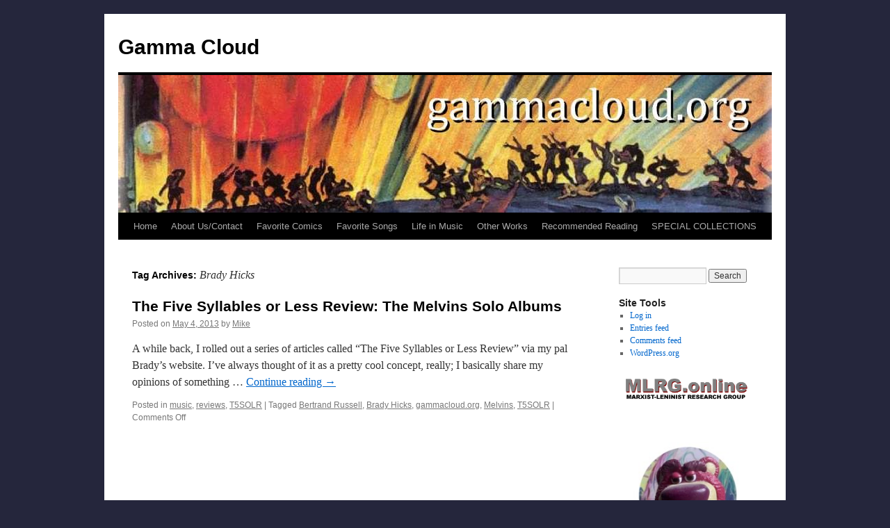

--- FILE ---
content_type: text/html; charset=UTF-8
request_url: https://gammacloud.org/tag/brady-hicks/
body_size: 9494
content:
<!DOCTYPE html>
<html lang="en-US" prefix="og: http://ogp.me/ns#">
<head>
<meta charset="UTF-8" />
<title>Brady Hicks Archives - Gamma CloudGamma Cloud</title>
<link rel="profile" href="http://gmpg.org/xfn/11" />
<link rel="stylesheet" type="text/css" media="all" href="https://gammacloud.org/wp-content/themes/twentyten/style.css" />
<link rel="pingback" href="https://gammacloud.org/xmlrpc.php" />
<meta name='robots' content='max-image-preview:large' />

<!-- This site is optimized with the Yoast SEO plugin v4.7.1 - https://yoast.com/wordpress/plugins/seo/ -->
<link rel="canonical" href="https://gammacloud.org/tag/brady-hicks/" />
<meta property="og:locale" content="en_US" />
<meta property="og:type" content="object" />
<meta property="og:title" content="Brady Hicks Archives - Gamma Cloud" />
<meta property="og:url" content="https://gammacloud.org/tag/brady-hicks/" />
<meta property="og:site_name" content="Gamma Cloud" />
<meta name="twitter:card" content="summary" />
<meta name="twitter:title" content="Brady Hicks Archives - Gamma Cloud" />
<meta name="twitter:site" content="@saintanxious" />
<!-- / Yoast SEO plugin. -->

<link rel="alternate" type="application/rss+xml" title="Gamma Cloud &raquo; Feed" href="https://gammacloud.org/feed/" />
<link rel="alternate" type="application/rss+xml" title="Gamma Cloud &raquo; Comments Feed" href="https://gammacloud.org/comments/feed/" />
<link rel="alternate" type="application/rss+xml" title="Gamma Cloud &raquo; Brady Hicks Tag Feed" href="https://gammacloud.org/tag/brady-hicks/feed/" />
<script type="text/javascript">
/* <![CDATA[ */
window._wpemojiSettings = {"baseUrl":"https:\/\/s.w.org\/images\/core\/emoji\/15.0.3\/72x72\/","ext":".png","svgUrl":"https:\/\/s.w.org\/images\/core\/emoji\/15.0.3\/svg\/","svgExt":".svg","source":{"concatemoji":"https:\/\/gammacloud.org\/wp-includes\/js\/wp-emoji-release.min.js?ver=36cfeff53e12a689b6fd8dd35a06385a"}};
/*! This file is auto-generated */
!function(i,n){var o,s,e;function c(e){try{var t={supportTests:e,timestamp:(new Date).valueOf()};sessionStorage.setItem(o,JSON.stringify(t))}catch(e){}}function p(e,t,n){e.clearRect(0,0,e.canvas.width,e.canvas.height),e.fillText(t,0,0);var t=new Uint32Array(e.getImageData(0,0,e.canvas.width,e.canvas.height).data),r=(e.clearRect(0,0,e.canvas.width,e.canvas.height),e.fillText(n,0,0),new Uint32Array(e.getImageData(0,0,e.canvas.width,e.canvas.height).data));return t.every(function(e,t){return e===r[t]})}function u(e,t,n){switch(t){case"flag":return n(e,"\ud83c\udff3\ufe0f\u200d\u26a7\ufe0f","\ud83c\udff3\ufe0f\u200b\u26a7\ufe0f")?!1:!n(e,"\ud83c\uddfa\ud83c\uddf3","\ud83c\uddfa\u200b\ud83c\uddf3")&&!n(e,"\ud83c\udff4\udb40\udc67\udb40\udc62\udb40\udc65\udb40\udc6e\udb40\udc67\udb40\udc7f","\ud83c\udff4\u200b\udb40\udc67\u200b\udb40\udc62\u200b\udb40\udc65\u200b\udb40\udc6e\u200b\udb40\udc67\u200b\udb40\udc7f");case"emoji":return!n(e,"\ud83d\udc26\u200d\u2b1b","\ud83d\udc26\u200b\u2b1b")}return!1}function f(e,t,n){var r="undefined"!=typeof WorkerGlobalScope&&self instanceof WorkerGlobalScope?new OffscreenCanvas(300,150):i.createElement("canvas"),a=r.getContext("2d",{willReadFrequently:!0}),o=(a.textBaseline="top",a.font="600 32px Arial",{});return e.forEach(function(e){o[e]=t(a,e,n)}),o}function t(e){var t=i.createElement("script");t.src=e,t.defer=!0,i.head.appendChild(t)}"undefined"!=typeof Promise&&(o="wpEmojiSettingsSupports",s=["flag","emoji"],n.supports={everything:!0,everythingExceptFlag:!0},e=new Promise(function(e){i.addEventListener("DOMContentLoaded",e,{once:!0})}),new Promise(function(t){var n=function(){try{var e=JSON.parse(sessionStorage.getItem(o));if("object"==typeof e&&"number"==typeof e.timestamp&&(new Date).valueOf()<e.timestamp+604800&&"object"==typeof e.supportTests)return e.supportTests}catch(e){}return null}();if(!n){if("undefined"!=typeof Worker&&"undefined"!=typeof OffscreenCanvas&&"undefined"!=typeof URL&&URL.createObjectURL&&"undefined"!=typeof Blob)try{var e="postMessage("+f.toString()+"("+[JSON.stringify(s),u.toString(),p.toString()].join(",")+"));",r=new Blob([e],{type:"text/javascript"}),a=new Worker(URL.createObjectURL(r),{name:"wpTestEmojiSupports"});return void(a.onmessage=function(e){c(n=e.data),a.terminate(),t(n)})}catch(e){}c(n=f(s,u,p))}t(n)}).then(function(e){for(var t in e)n.supports[t]=e[t],n.supports.everything=n.supports.everything&&n.supports[t],"flag"!==t&&(n.supports.everythingExceptFlag=n.supports.everythingExceptFlag&&n.supports[t]);n.supports.everythingExceptFlag=n.supports.everythingExceptFlag&&!n.supports.flag,n.DOMReady=!1,n.readyCallback=function(){n.DOMReady=!0}}).then(function(){return e}).then(function(){var e;n.supports.everything||(n.readyCallback(),(e=n.source||{}).concatemoji?t(e.concatemoji):e.wpemoji&&e.twemoji&&(t(e.twemoji),t(e.wpemoji)))}))}((window,document),window._wpemojiSettings);
/* ]]> */
</script>
<style id='wp-emoji-styles-inline-css' type='text/css'>

	img.wp-smiley, img.emoji {
		display: inline !important;
		border: none !important;
		box-shadow: none !important;
		height: 1em !important;
		width: 1em !important;
		margin: 0 0.07em !important;
		vertical-align: -0.1em !important;
		background: none !important;
		padding: 0 !important;
	}
</style>
<link rel='stylesheet' id='wp-block-library-css' href='https://gammacloud.org/wp-includes/css/dist/block-library/style.min.css?ver=36cfeff53e12a689b6fd8dd35a06385a' type='text/css' media='all' />
<style id='classic-theme-styles-inline-css' type='text/css'>
/*! This file is auto-generated */
.wp-block-button__link{color:#fff;background-color:#32373c;border-radius:9999px;box-shadow:none;text-decoration:none;padding:calc(.667em + 2px) calc(1.333em + 2px);font-size:1.125em}.wp-block-file__button{background:#32373c;color:#fff;text-decoration:none}
</style>
<style id='global-styles-inline-css' type='text/css'>
body{--wp--preset--color--black: #000000;--wp--preset--color--cyan-bluish-gray: #abb8c3;--wp--preset--color--white: #ffffff;--wp--preset--color--pale-pink: #f78da7;--wp--preset--color--vivid-red: #cf2e2e;--wp--preset--color--luminous-vivid-orange: #ff6900;--wp--preset--color--luminous-vivid-amber: #fcb900;--wp--preset--color--light-green-cyan: #7bdcb5;--wp--preset--color--vivid-green-cyan: #00d084;--wp--preset--color--pale-cyan-blue: #8ed1fc;--wp--preset--color--vivid-cyan-blue: #0693e3;--wp--preset--color--vivid-purple: #9b51e0;--wp--preset--gradient--vivid-cyan-blue-to-vivid-purple: linear-gradient(135deg,rgba(6,147,227,1) 0%,rgb(155,81,224) 100%);--wp--preset--gradient--light-green-cyan-to-vivid-green-cyan: linear-gradient(135deg,rgb(122,220,180) 0%,rgb(0,208,130) 100%);--wp--preset--gradient--luminous-vivid-amber-to-luminous-vivid-orange: linear-gradient(135deg,rgba(252,185,0,1) 0%,rgba(255,105,0,1) 100%);--wp--preset--gradient--luminous-vivid-orange-to-vivid-red: linear-gradient(135deg,rgba(255,105,0,1) 0%,rgb(207,46,46) 100%);--wp--preset--gradient--very-light-gray-to-cyan-bluish-gray: linear-gradient(135deg,rgb(238,238,238) 0%,rgb(169,184,195) 100%);--wp--preset--gradient--cool-to-warm-spectrum: linear-gradient(135deg,rgb(74,234,220) 0%,rgb(151,120,209) 20%,rgb(207,42,186) 40%,rgb(238,44,130) 60%,rgb(251,105,98) 80%,rgb(254,248,76) 100%);--wp--preset--gradient--blush-light-purple: linear-gradient(135deg,rgb(255,206,236) 0%,rgb(152,150,240) 100%);--wp--preset--gradient--blush-bordeaux: linear-gradient(135deg,rgb(254,205,165) 0%,rgb(254,45,45) 50%,rgb(107,0,62) 100%);--wp--preset--gradient--luminous-dusk: linear-gradient(135deg,rgb(255,203,112) 0%,rgb(199,81,192) 50%,rgb(65,88,208) 100%);--wp--preset--gradient--pale-ocean: linear-gradient(135deg,rgb(255,245,203) 0%,rgb(182,227,212) 50%,rgb(51,167,181) 100%);--wp--preset--gradient--electric-grass: linear-gradient(135deg,rgb(202,248,128) 0%,rgb(113,206,126) 100%);--wp--preset--gradient--midnight: linear-gradient(135deg,rgb(2,3,129) 0%,rgb(40,116,252) 100%);--wp--preset--font-size--small: 13px;--wp--preset--font-size--medium: 20px;--wp--preset--font-size--large: 36px;--wp--preset--font-size--x-large: 42px;--wp--preset--spacing--20: 0.44rem;--wp--preset--spacing--30: 0.67rem;--wp--preset--spacing--40: 1rem;--wp--preset--spacing--50: 1.5rem;--wp--preset--spacing--60: 2.25rem;--wp--preset--spacing--70: 3.38rem;--wp--preset--spacing--80: 5.06rem;--wp--preset--shadow--natural: 6px 6px 9px rgba(0, 0, 0, 0.2);--wp--preset--shadow--deep: 12px 12px 50px rgba(0, 0, 0, 0.4);--wp--preset--shadow--sharp: 6px 6px 0px rgba(0, 0, 0, 0.2);--wp--preset--shadow--outlined: 6px 6px 0px -3px rgba(255, 255, 255, 1), 6px 6px rgba(0, 0, 0, 1);--wp--preset--shadow--crisp: 6px 6px 0px rgba(0, 0, 0, 1);}:where(.is-layout-flex){gap: 0.5em;}:where(.is-layout-grid){gap: 0.5em;}body .is-layout-flex{display: flex;}body .is-layout-flex{flex-wrap: wrap;align-items: center;}body .is-layout-flex > *{margin: 0;}body .is-layout-grid{display: grid;}body .is-layout-grid > *{margin: 0;}:where(.wp-block-columns.is-layout-flex){gap: 2em;}:where(.wp-block-columns.is-layout-grid){gap: 2em;}:where(.wp-block-post-template.is-layout-flex){gap: 1.25em;}:where(.wp-block-post-template.is-layout-grid){gap: 1.25em;}.has-black-color{color: var(--wp--preset--color--black) !important;}.has-cyan-bluish-gray-color{color: var(--wp--preset--color--cyan-bluish-gray) !important;}.has-white-color{color: var(--wp--preset--color--white) !important;}.has-pale-pink-color{color: var(--wp--preset--color--pale-pink) !important;}.has-vivid-red-color{color: var(--wp--preset--color--vivid-red) !important;}.has-luminous-vivid-orange-color{color: var(--wp--preset--color--luminous-vivid-orange) !important;}.has-luminous-vivid-amber-color{color: var(--wp--preset--color--luminous-vivid-amber) !important;}.has-light-green-cyan-color{color: var(--wp--preset--color--light-green-cyan) !important;}.has-vivid-green-cyan-color{color: var(--wp--preset--color--vivid-green-cyan) !important;}.has-pale-cyan-blue-color{color: var(--wp--preset--color--pale-cyan-blue) !important;}.has-vivid-cyan-blue-color{color: var(--wp--preset--color--vivid-cyan-blue) !important;}.has-vivid-purple-color{color: var(--wp--preset--color--vivid-purple) !important;}.has-black-background-color{background-color: var(--wp--preset--color--black) !important;}.has-cyan-bluish-gray-background-color{background-color: var(--wp--preset--color--cyan-bluish-gray) !important;}.has-white-background-color{background-color: var(--wp--preset--color--white) !important;}.has-pale-pink-background-color{background-color: var(--wp--preset--color--pale-pink) !important;}.has-vivid-red-background-color{background-color: var(--wp--preset--color--vivid-red) !important;}.has-luminous-vivid-orange-background-color{background-color: var(--wp--preset--color--luminous-vivid-orange) !important;}.has-luminous-vivid-amber-background-color{background-color: var(--wp--preset--color--luminous-vivid-amber) !important;}.has-light-green-cyan-background-color{background-color: var(--wp--preset--color--light-green-cyan) !important;}.has-vivid-green-cyan-background-color{background-color: var(--wp--preset--color--vivid-green-cyan) !important;}.has-pale-cyan-blue-background-color{background-color: var(--wp--preset--color--pale-cyan-blue) !important;}.has-vivid-cyan-blue-background-color{background-color: var(--wp--preset--color--vivid-cyan-blue) !important;}.has-vivid-purple-background-color{background-color: var(--wp--preset--color--vivid-purple) !important;}.has-black-border-color{border-color: var(--wp--preset--color--black) !important;}.has-cyan-bluish-gray-border-color{border-color: var(--wp--preset--color--cyan-bluish-gray) !important;}.has-white-border-color{border-color: var(--wp--preset--color--white) !important;}.has-pale-pink-border-color{border-color: var(--wp--preset--color--pale-pink) !important;}.has-vivid-red-border-color{border-color: var(--wp--preset--color--vivid-red) !important;}.has-luminous-vivid-orange-border-color{border-color: var(--wp--preset--color--luminous-vivid-orange) !important;}.has-luminous-vivid-amber-border-color{border-color: var(--wp--preset--color--luminous-vivid-amber) !important;}.has-light-green-cyan-border-color{border-color: var(--wp--preset--color--light-green-cyan) !important;}.has-vivid-green-cyan-border-color{border-color: var(--wp--preset--color--vivid-green-cyan) !important;}.has-pale-cyan-blue-border-color{border-color: var(--wp--preset--color--pale-cyan-blue) !important;}.has-vivid-cyan-blue-border-color{border-color: var(--wp--preset--color--vivid-cyan-blue) !important;}.has-vivid-purple-border-color{border-color: var(--wp--preset--color--vivid-purple) !important;}.has-vivid-cyan-blue-to-vivid-purple-gradient-background{background: var(--wp--preset--gradient--vivid-cyan-blue-to-vivid-purple) !important;}.has-light-green-cyan-to-vivid-green-cyan-gradient-background{background: var(--wp--preset--gradient--light-green-cyan-to-vivid-green-cyan) !important;}.has-luminous-vivid-amber-to-luminous-vivid-orange-gradient-background{background: var(--wp--preset--gradient--luminous-vivid-amber-to-luminous-vivid-orange) !important;}.has-luminous-vivid-orange-to-vivid-red-gradient-background{background: var(--wp--preset--gradient--luminous-vivid-orange-to-vivid-red) !important;}.has-very-light-gray-to-cyan-bluish-gray-gradient-background{background: var(--wp--preset--gradient--very-light-gray-to-cyan-bluish-gray) !important;}.has-cool-to-warm-spectrum-gradient-background{background: var(--wp--preset--gradient--cool-to-warm-spectrum) !important;}.has-blush-light-purple-gradient-background{background: var(--wp--preset--gradient--blush-light-purple) !important;}.has-blush-bordeaux-gradient-background{background: var(--wp--preset--gradient--blush-bordeaux) !important;}.has-luminous-dusk-gradient-background{background: var(--wp--preset--gradient--luminous-dusk) !important;}.has-pale-ocean-gradient-background{background: var(--wp--preset--gradient--pale-ocean) !important;}.has-electric-grass-gradient-background{background: var(--wp--preset--gradient--electric-grass) !important;}.has-midnight-gradient-background{background: var(--wp--preset--gradient--midnight) !important;}.has-small-font-size{font-size: var(--wp--preset--font-size--small) !important;}.has-medium-font-size{font-size: var(--wp--preset--font-size--medium) !important;}.has-large-font-size{font-size: var(--wp--preset--font-size--large) !important;}.has-x-large-font-size{font-size: var(--wp--preset--font-size--x-large) !important;}
.wp-block-navigation a:where(:not(.wp-element-button)){color: inherit;}
:where(.wp-block-post-template.is-layout-flex){gap: 1.25em;}:where(.wp-block-post-template.is-layout-grid){gap: 1.25em;}
:where(.wp-block-columns.is-layout-flex){gap: 2em;}:where(.wp-block-columns.is-layout-grid){gap: 2em;}
.wp-block-pullquote{font-size: 1.5em;line-height: 1.6;}
</style>
<link rel="https://api.w.org/" href="https://gammacloud.org/wp-json/" /><link rel="alternate" type="application/json" href="https://gammacloud.org/wp-json/wp/v2/tags/146" /><link rel="EditURI" type="application/rsd+xml" title="RSD" href="https://gammacloud.org/xmlrpc.php?rsd" />

<link rel="shortcut icon" href="http://gammacloud.org/favicon.ico" type="image/x-icon" /><!-- Favi --><!-- Analytics by WP Statistics v14.0.2 - https://wp-statistics.com/ -->
<style type="text/css" id="custom-background-css">
body.custom-background { background-color: #25263c; }
</style>
	</head>

<body class="archive tag tag-brady-hicks tag-146 custom-background">
<div id="wrapper" class="hfeed">
	<div id="header">
		<div id="masthead">
			<div id="branding" role="banner">
								<div id="site-title">
					<span>
						<a href="https://gammacloud.org/" title="Gamma Cloud" rel="home">Gamma Cloud</a>
					</span>
				</div>
				<div id="site-description"></div>

										<img src="https://gammacloud.org/wp-content/uploads/2017/02/banner-y2-min.jpg" width="940" height="198" alt="" />
								</div><!-- #branding -->

			<div id="access" role="navigation">
			  				<div class="skip-link screen-reader-text"><a href="#content" title="Skip to content">Skip to content</a></div>
								<div class="menu"><ul>
<li ><a href="https://gammacloud.org/">Home</a></li><li class="page_item page-item-2 page_item_has_children"><a href="https://gammacloud.org/about/">About Us/Contact</a>
<ul class='children'>
	<li class="page_item page-item-7"><a href="https://gammacloud.org/about/disclaimer/">Notice &#038; Disclaimer</a></li>
</ul>
</li>
<li class="page_item page-item-21"><a href="https://gammacloud.org/favorite-comics/">Favorite Comics</a></li>
<li class="page_item page-item-48"><a href="https://gammacloud.org/favorite-songs/">Favorite Songs</a></li>
<li class="page_item page-item-17 page_item_has_children"><a href="https://gammacloud.org/life-in-music/">Life in Music</a>
<ul class='children'>
	<li class="page_item page-item-37"><a href="https://gammacloud.org/life-in-music/1973-1980/">1973 &#8211; 1980</a></li>
	<li class="page_item page-item-117"><a href="https://gammacloud.org/life-in-music/1981-1984-part-i/">1981 -1984, Part I</a></li>
	<li class="page_item page-item-327"><a href="https://gammacloud.org/life-in-music/1981-1984-part-ii/">1981 -1984, Part II</a></li>
	<li class="page_item page-item-613"><a href="https://gammacloud.org/life-in-music/1985-1987-part-i/">1985 &#8211; 1987, Part I</a></li>
	<li class="page_item page-item-940"><a href="https://gammacloud.org/life-in-music/1985-1987-part-ii/">1985 – 1987, Part II</a></li>
</ul>
</li>
<li class="page_item page-item-251"><a href="https://gammacloud.org/mike-stuff-on-other-sites/">Other Works</a></li>
<li class="page_item page-item-19 page_item_has_children"><a href="https://gammacloud.org/recommended-reading/">Recommended Reading</a>
<ul class='children'>
	<li class="page_item page-item-486"><a href="https://gammacloud.org/recommended-reading/12-favorite-books/">12 favorite books</a></li>
</ul>
</li>
<li class="page_item page-item-638 page_item_has_children"><a href="https://gammacloud.org/special-collections/">SPECIAL COLLECTIONS</a>
<ul class='children'>
	<li class="page_item page-item-770"><a href="https://gammacloud.org/special-collections/alonzo-church/">Correspondence of Alonzo Church</a></li>
	<li class="page_item page-item-434"><a href="https://gammacloud.org/special-collections/syed-ibne-hasan-in-memoriam/">Syed Ibne Hasan: In Memoriam</a></li>
	<li class="page_item page-item-639 page_item_has_children"><a href="https://gammacloud.org/special-collections/the-thought-of-mao-tse-tung/">The Thought of Mao Tse-tung</a>
	<ul class='children'>
		<li class="page_item page-item-673"><a href="https://gammacloud.org/special-collections/the-thought-of-mao-tse-tung/salutin/">Lecture One: Rick Salutin</a></li>
		<li class="page_item page-item-815"><a href="https://gammacloud.org/special-collections/the-thought-of-mao-tse-tung/han-suyin/">Lecture Two: Han Suyin</a></li>
	</ul>
</li>
	<li class="page_item page-item-24"><a href="https://gammacloud.org/special-collections/zoya-kosmodemyanskaya-archive/">Zoya Kosmodemyanskaya</a></li>
</ul>
</li>
</ul></div>
			</div><!-- #access -->
		</div><!-- #masthead -->
	</div><!-- #header -->

	<div id="main">

		<div id="container">
			<div id="content" role="main">

				<h1 class="page-title">Tag Archives: <span>Brady Hicks</span></h1>






			<div id="post-901" class="post-901 post type-post status-publish format-standard hentry category-music category-reviews category-t5solr tag-bertrand-russell tag-brady-hicks tag-gammacloud-org tag-melvins tag-t5solr">
			<h2 class="entry-title"><a href="https://gammacloud.org/2013/05/04/the-five-syllables-or-less-review-the-melvins-solo-albums/" rel="bookmark">The Five Syllables or Less Review: The Melvins Solo Albums</a></h2>

			<div class="entry-meta">
				<span class="meta-prep meta-prep-author">Posted on</span> <a href="https://gammacloud.org/2013/05/04/the-five-syllables-or-less-review-the-melvins-solo-albums/" title="9:07 pm" rel="bookmark"><span class="entry-date">May 4, 2013</span></a> <span class="meta-sep">by</span> <span class="author vcard"><a class="url fn n" href="https://gammacloud.org/author/admin/" title="View all posts by Mike">Mike</a></span>			</div><!-- .entry-meta -->

				<div class="entry-summary">
				<p>A while back, I rolled out a series of articles called “The Five Syllables or Less Review” via my pal Brady’s website. I’ve always thought of it as a pretty cool concept, really; I basically share my opinions of something &hellip; <a href="https://gammacloud.org/2013/05/04/the-five-syllables-or-less-review-the-melvins-solo-albums/">Continue reading <span class="meta-nav">&rarr;</span></a></p>
			</div><!-- .entry-summary -->
	
			<div class="entry-utility">
									<span class="cat-links">
						<span class="entry-utility-prep entry-utility-prep-cat-links">Posted in</span> <a href="https://gammacloud.org/category/music/" rel="category tag">music</a>, <a href="https://gammacloud.org/category/reviews/" rel="category tag">reviews</a>, <a href="https://gammacloud.org/category/reviews/t5solr/" rel="category tag">T5SOLR</a>					</span>
					<span class="meta-sep">|</span>
													<span class="tag-links">
						<span class="entry-utility-prep entry-utility-prep-tag-links">Tagged</span> <a href="https://gammacloud.org/tag/bertrand-russell/" rel="tag">Bertrand Russell</a>, <a href="https://gammacloud.org/tag/brady-hicks/" rel="tag">Brady Hicks</a>, <a href="https://gammacloud.org/tag/gammacloud-org/" rel="tag">gammacloud.org</a>, <a href="https://gammacloud.org/tag/melvins/" rel="tag">Melvins</a>, <a href="https://gammacloud.org/tag/t5solr/" rel="tag">T5SOLR</a>					</span>
					<span class="meta-sep">|</span>
								<span class="comments-link"><span>Comments Off<span class="screen-reader-text"> on The Five Syllables or Less Review: The Melvins Solo Albums</span></span></span>
							</div><!-- .entry-utility -->
		</div><!-- #post-## -->

		
	

			</div><!-- #content -->
		</div><!-- #container -->


		<div id="primary" class="widget-area" role="complementary">
			<ul class="xoxo">

<li id="search-2" class="widget-container widget_search"><form role="search" method="get" id="searchform" class="searchform" action="https://gammacloud.org/">
				<div>
					<label class="screen-reader-text" for="s">Search for:</label>
					<input type="text" value="" name="s" id="s" />
					<input type="submit" id="searchsubmit" value="Search" />
				</div>
			</form></li><li id="meta-2" class="widget-container widget_meta"><h3 class="widget-title">Site Tools</h3>
		<ul>
						<li><a rel="nofollow" href="https://gammacloud.org/wp-login.php">Log in</a></li>
			<li><a href="https://gammacloud.org/feed/">Entries feed</a></li>
			<li><a href="https://gammacloud.org/comments/feed/">Comments feed</a></li>

			<li><a href="https://wordpress.org/">WordPress.org</a></li>
		</ul>

		</li><li id="block-2" class="widget-container widget_block widget_media_image"><div class="wp-block-image">
<figure class="aligncenter size-full"><a href="http://mlrg.online/"><img loading="lazy" decoding="async" width="600" height="141" src="https://gammacloud.org/wp-content/uploads/2024/06/MLRG.png" alt="" class="wp-image-1928" srcset="https://gammacloud.org/wp-content/uploads/2024/06/MLRG.png 600w, https://gammacloud.org/wp-content/uploads/2024/06/MLRG-300x71.png 300w" sizes="(max-width: 600px) 100vw, 600px" /></a></figure></div></li><li id="text-29" class="widget-container widget_text">			<div class="textwidget"><p>&nbsp;</p>
<p><a href="https://www.instagram.com/philosophyoftoys/"><img loading="lazy" decoding="async" class="aligncenter size-medium wp-image-1819" src="https://gammacloud.org/wp-content/uploads/2023/03/lotsoxsm-223x300.jpg" alt="" width="223" height="300" srcset="https://gammacloud.org/wp-content/uploads/2023/03/lotsoxsm-223x300.jpg 223w, https://gammacloud.org/wp-content/uploads/2023/03/lotsoxsm.jpg 320w" sizes="(max-width: 223px) 100vw, 223px" /></a></p>
</div>
		</li><li id="text-26" class="widget-container widget_text">			<div class="textwidget"><br><big>
Here's me on Twitter:
<a href="https://twitter.com/SaintAnxious"><b>@SaintAnxious</b></font></a><br><br>
Here's me on Bandcamp: <a href="https://saintanxious.bandcamp.com/"><strong>Saint Anxious</strong></a><br><br>
<center>
<img src="http://gammacloud.org/elements/st-anxious_xsmall.jpg"></center></big>
<br><br>
<hr></div>
		</li>
		<li id="recent-posts-3" class="widget-container widget_recent_entries">
		<h3 class="widget-title">New Stuff</h3>
		<ul>
											<li>
					<a href="https://gammacloud.org/2025/04/27/historical-materialism-madbomb/">Historical Materialism and the &#8220;Madbomb&#8221;</a>
									</li>
											<li>
					<a href="https://gammacloud.org/2025/02/18/jimmy-page-chopin/">Jimmy Page and Chopin</a>
									</li>
											<li>
					<a href="https://gammacloud.org/2024/10/07/soviet-ephemera/">Soviet Ephemera</a>
									</li>
											<li>
					<a href="https://gammacloud.org/2024/06/30/unseen-ussr-everyday-life/">The Unseen USSR: Everyday life</a>
									</li>
											<li>
					<a href="https://gammacloud.org/2024/05/13/lenin-humboldt-university/">Lenin at Humboldt University</a>
									</li>
					</ul>

		</li><li id="categories-2" class="widget-container widget_categories"><h3 class="widget-title">Categories</h3>
			<ul>
					<li class="cat-item cat-item-11"><a href="https://gammacloud.org/category/and-so-on/">and so on&#8230;</a>
</li>
	<li class="cat-item cat-item-255"><a href="https://gammacloud.org/category/marxism/anti-revisionism/">anti-revisionism</a>
</li>
	<li class="cat-item cat-item-166"><a href="https://gammacloud.org/category/appalachian-culture/">Appalachian culture</a>
</li>
	<li class="cat-item cat-item-141"><a href="https://gammacloud.org/category/art/">art</a>
</li>
	<li class="cat-item cat-item-128"><a href="https://gammacloud.org/category/ussr/art-and-ephemera/">art and ephemera</a>
</li>
	<li class="cat-item cat-item-168"><a href="https://gammacloud.org/category/kentucky/ashland/">Ashland</a>
</li>
	<li class="cat-item cat-item-394"><a href="https://gammacloud.org/category/balkans/">Balkans</a>
</li>
	<li class="cat-item cat-item-304"><a href="https://gammacloud.org/category/art/bollywood/">Bollywood</a>
</li>
	<li class="cat-item cat-item-86"><a href="https://gammacloud.org/category/books/">books</a>
</li>
	<li class="cat-item cat-item-343"><a href="https://gammacloud.org/category/religion/catholicism/">Catholicism</a>
</li>
	<li class="cat-item cat-item-100"><a href="https://gammacloud.org/category/china/">China</a>
</li>
	<li class="cat-item cat-item-373"><a href="https://gammacloud.org/category/cold-war/">Cold War</a>
</li>
	<li class="cat-item cat-item-13"><a href="https://gammacloud.org/category/comics/">comics</a>
</li>
	<li class="cat-item cat-item-270"><a href="https://gammacloud.org/category/ussr/commentaries-ussr/">commentaries</a>
</li>
	<li class="cat-item cat-item-273"><a href="https://gammacloud.org/category/communism/">communism</a>
</li>
	<li class="cat-item cat-item-179"><a href="https://gammacloud.org/category/cuba/">Cuba</a>
</li>
	<li class="cat-item cat-item-62"><a href="https://gammacloud.org/category/social-sciences/economics/">economics</a>
</li>
	<li class="cat-item cat-item-341"><a href="https://gammacloud.org/category/communism/enver-hoxha/">Enver Hoxha</a>
</li>
	<li class="cat-item cat-item-271"><a href="https://gammacloud.org/category/ephemera/">ephemera</a>
</li>
	<li class="cat-item cat-item-223"><a href="https://gammacloud.org/category/fatherhood/">fatherhood</a>
</li>
	<li class="cat-item cat-item-318"><a href="https://gammacloud.org/category/forgotten-photos/">Forgotten photos</a>
</li>
	<li class="cat-item cat-item-42"><a href="https://gammacloud.org/category/formal-science/">formal science</a>
</li>
	<li class="cat-item cat-item-32"><a href="https://gammacloud.org/category/science/genetics/">genetics</a>
</li>
	<li class="cat-item cat-item-121"><a href="https://gammacloud.org/category/greece/">Greece</a>
</li>
	<li class="cat-item cat-item-138"><a href="https://gammacloud.org/category/ibne-hasan/">Ibne Hasan</a>
</li>
	<li class="cat-item cat-item-149"><a href="https://gammacloud.org/category/indian-subcontinent/india/">India</a>
</li>
	<li class="cat-item cat-item-151"><a href="https://gammacloud.org/category/music/indiabollywood/">India/Bollywood</a>
</li>
	<li class="cat-item cat-item-147"><a href="https://gammacloud.org/category/indian-subcontinent/">Indian subcontinent</a>
</li>
	<li class="cat-item cat-item-112"><a href="https://gammacloud.org/category/iran/">Iran</a>
</li>
	<li class="cat-item cat-item-272"><a href="https://gammacloud.org/category/karl-marx/">Karl Marx</a>
</li>
	<li class="cat-item cat-item-167"><a href="https://gammacloud.org/category/kentucky/">Kentucky</a>
</li>
	<li class="cat-item cat-item-470"><a href="https://gammacloud.org/category/marxism/lenin/">Lenin</a>
</li>
	<li class="cat-item cat-item-156"><a href="https://gammacloud.org/category/literature/">literature</a>
</li>
	<li class="cat-item cat-item-71"><a href="https://gammacloud.org/category/china/mao/">Mao</a>
</li>
	<li class="cat-item cat-item-101"><a href="https://gammacloud.org/category/marxism/maoism/">Maoism</a>
</li>
	<li class="cat-item cat-item-25"><a href="https://gammacloud.org/category/marxism/">marxism</a>
</li>
	<li class="cat-item cat-item-44"><a href="https://gammacloud.org/category/materialism/">materialism</a>
</li>
	<li class="cat-item cat-item-43"><a href="https://gammacloud.org/category/formal-science/mathematics/">mathematics</a>
</li>
	<li class="cat-item cat-item-358"><a href="https://gammacloud.org/category/mathematics-2/">mathematics</a>
</li>
	<li class="cat-item cat-item-113"><a href="https://gammacloud.org/category/music/">music</a>
</li>
	<li class="cat-item cat-item-36"><a href="https://gammacloud.org/category/science/">natural science</a>
</li>
	<li class="cat-item cat-item-178"><a href="https://gammacloud.org/category/news/">news</a>
</li>
	<li class="cat-item cat-item-430"><a href="https://gammacloud.org/category/literature/norse-mythology/">Norse mythology</a>
</li>
	<li class="cat-item cat-item-117"><a href="https://gammacloud.org/category/nuclear-war/">nuclear war</a>
</li>
	<li class="cat-item cat-item-467"><a href="https://gammacloud.org/category/orange-file/">Orange File</a>
</li>
	<li class="cat-item cat-item-148"><a href="https://gammacloud.org/category/indian-subcontinent/pakistan/">Pakistan</a>
</li>
	<li class="cat-item cat-item-459"><a href="https://gammacloud.org/category/personal/">personal</a>
</li>
	<li class="cat-item cat-item-435"><a href="https://gammacloud.org/category/philosophy/">philosophy</a>
</li>
	<li class="cat-item cat-item-33"><a href="https://gammacloud.org/category/science/physics/">physics</a>
</li>
	<li class="cat-item cat-item-130"><a href="https://gammacloud.org/category/ussr/political-economy/">political economy</a>
</li>
	<li class="cat-item cat-item-449"><a href="https://gammacloud.org/category/political-economy-2/">political economy</a>
</li>
	<li class="cat-item cat-item-400"><a href="https://gammacloud.org/category/politics/">politics</a>
</li>
	<li class="cat-item cat-item-122"><a href="https://gammacloud.org/category/greece/polygyros/">Polygyros</a>
</li>
	<li class="cat-item cat-item-212"><a href="https://gammacloud.org/category/post-card/">post card</a>
</li>
	<li class="cat-item cat-item-9"><a href="https://gammacloud.org/category/professional-wrestling-2/">professional wrestling</a>
</li>
	<li class="cat-item cat-item-162"><a href="https://gammacloud.org/category/social-sciences/psychology/">psychology</a>
</li>
	<li class="cat-item cat-item-307"><a href="https://gammacloud.org/category/religion/">religion</a>
</li>
	<li class="cat-item cat-item-142"><a href="https://gammacloud.org/category/reviews/">reviews</a>
</li>
	<li class="cat-item cat-item-196"><a href="https://gammacloud.org/category/marxism/revisionism-marxism/">revisionism</a>
</li>
	<li class="cat-item cat-item-177"><a href="https://gammacloud.org/category/ridiculousness/">ridiculousness</a>
</li>
	<li class="cat-item cat-item-116"><a href="https://gammacloud.org/category/russia/">Russia</a>
</li>
	<li class="cat-item cat-item-306"><a href="https://gammacloud.org/category/scholarly-scribbles/">scholarly scribbles</a>
</li>
	<li class="cat-item cat-item-200"><a href="https://gammacloud.org/category/science-fiction/">science-fiction</a>
</li>
	<li class="cat-item cat-item-3"><a href="https://gammacloud.org/category/site-news/">site news</a>
</li>
	<li class="cat-item cat-item-61"><a href="https://gammacloud.org/category/social-sciences/">social sciences</a>
</li>
	<li class="cat-item cat-item-217"><a href="https://gammacloud.org/category/society-of-the-seasons/">Society of the Seasons</a>
</li>
	<li class="cat-item cat-item-70"><a href="https://gammacloud.org/category/marxism/stalin/">Stalin</a>
</li>
	<li class="cat-item cat-item-12"><a href="https://gammacloud.org/category/summerland/">summerland</a>
</li>
	<li class="cat-item cat-item-143"><a href="https://gammacloud.org/category/reviews/t5solr/">T5SOLR</a>
</li>
	<li class="cat-item cat-item-230"><a href="https://gammacloud.org/category/television/">television</a>
</li>
	<li class="cat-item cat-item-236"><a href="https://gammacloud.org/category/the-spinning-facepalm/">The Spinning Facepalm</a>
</li>
	<li class="cat-item cat-item-96"><a href="https://gammacloud.org/category/ussr/">USSR</a>
</li>
	<li class="cat-item cat-item-1"><a href="https://gammacloud.org/category/uncategorized/">zilch</a>
</li>
			</ul>

			</li><li id="text-9" class="widget-container widget_text">			<div class="textwidget"><center><img src="http://gammacloud.org/elements/wrestling-angels-sm.jpg"></center></div>
		</li><li id="text-11" class="widget-container widget_text"><h3 class="widget-title">Professional Wrestling</h3>			<div class="textwidget"><a href="http://www.pwi-online.com/"><span
 style="font-weight: bold;">Pro Wrestling Illustrated</span></a><br
 style="font-weight: bold;">
<a
 href="http://prowrestlingillustrated.blogspot.com/"><span
 style="font-weight: bold;">PWI Official Blog</span></a><br>

<a
 href="http://thebradyhicks.com/"><span
 style="font-weight: bold;">Brady Hicks Online</span></a><br>
<br>
<a href="http://botchamania.com/">Botchamania</a><br>


<a href="http://www.kayfabememories.com/">Kayfabe
Memories</a><br>
<a
 href="http://www.memphiswrestlinghistory.com/">Memphis
Wrestling</a><br>
<a href="http://www.rohwrestling.com/">Ring
of Honor</a><br>
<a href="http://www.tnawrestling.com/">TNA</a><br>
<a href="http://www.wwe.com/">WWE</a>
<br>

<a href="http://www.wrestlingtradingcards.com">WrestlingTradingCards.com</a><br>
</div>
		</li><li id="text-20" class="widget-container widget_text">			<div class="textwidget"><hr>
</div>
		</li><li id="text-7" class="widget-container widget_text">			<div class="textwidget"><center><a href="http://gammacloud.org/features/zoya/index.htm"><img src="http://gammacloud.org/zoya-archive.gif"></a></center></div>
		</li><li id="text-19" class="widget-container widget_text">			<div class="textwidget"><center><a href="http://gammacloud.org/about/syed-ibne-hasan-in-memoriam/"><img src="http://gammacloud.org/hasan-memorial.jpg"></a></center>
</div>
		</li><li id="text-10" class="widget-container widget_text">			<div class="textwidget"><center><img src="http://gammacloud.org/elements/lenin.jpg"></center></div>
		</li><li id="text-13" class="widget-container widget_text"><h3 class="widget-title">Ελληνικό</h3>			<div class="textwidget"><a
 href="http://athens.indymedia.org/?lang=en">Athena
Indymedia</a> (English)<br>

<a
 href="http://www.greektube.org/">Κεντρική Σελίδα</a> <br>

<a href="http://www.kathimerini.gr/">H
Kathimerini</a> (English)<br>
<a
 href="http://www.marxists.org/ellinika/index.htm">&Alpha;&rho;&chi;&epsilon;ί&omicron;&upsilon;
&tau;&omega;&nu;
&Mu;&alpha;&rho;&xi;&iota;&sigma;&tau;ώ&nu;
&sigma;&tau;&omicron; Internet</a><br>
<a href="http://www.kke.gr/">&Kappa;&omicron;&mu;&mu;&omicron;&upsilon;&nu;&iota;&sigma;&tau;&iota;&kappa;ό
&Kappa;ό&mu;&mu;&alpha;
&Epsilon;&lambda;&lambda;ά&delta;&alpha;&sigmaf;</a><br>
<a
 href="http://www.marxistbooks.gr/books.htm">&Mu;&alpha;&rho;&xi;&iota;&sigma;&tau;&iota;&kappa;&alpha;
&beta;&iota;&beta;&lambda;&iota;&alpha;</a><br>
<a href="http://www.sek-ist.gr/">&Sigma;&omicron;&sigma;&iota;&alpha;&lambda;&iota;&sigma;&tau;&iota;&kappa;ό
&Epsilon;&rho;&gamma;&alpha;&tau;&iota;&kappa;ό
&Kappa;ό&mu;&mu;&alpha;</a><br>
</div>
		</li><li id="text-12" class="widget-container widget_text"><h3 class="widget-title">Marxism and the Left</h3>			<div class="textwidget"><span style="font-style: italic;"><b>Sites</b></span><br
 style="font-weight: bold;">
<a href="http://www.marxists.org/"><span
 style="font-weight: bold;">Marxists Internet Archive</span></a><br>
<a href="http://erythrospress.com/"><span
 style="font-weight: bold;">Erythros Press and Media</span></a>
<br>

<a href="http://ml-review.ca/aml/">The Archives of Alliance-ML</a><br>



<a href="http://espressostalinist.wordpress.com/">The Espresso Stalinist</a><br>
<a
 href="http://chss.montclair.edu/english/furr/">Grover
Furr's Homepage</a><br>

<a
 href="http://histomatist.blogspot.com/">Histomat: Adventures in Historical &#160;&#160;Materialism </a><br>

<a
 href="http://www.iww.org//">Industrial Workers of the World</a>
<br>
<!--<br>
<a href="http://leninist.biz/">Leninist.biz</a><br>-->

<a href="http://www.marxists.org/reference/archive/mao/">Mao Zedong Internet Archive</a><br>

<a href="http://www.themarxinsulter.com/">The Marx Insulter</a><br>

<a href="http://www.marxistlibr.org/">Niebyl-Proctor
Marxist Library</a><br>


<a href="https://anticap.wordpress.com/">Occasional Links & Commentary</a><br>

<a href="http://www.signalfire.org/">Signalfire</a><br>

<a href="http://www.sovlit.com/">SovLit.com</a><br>

<A href="http://www.stalinsociety.org/">Stalin Society of North America</a><br>
<a
 href="http://www.marxists.org/ellinika/index.htm">&Alpha;&rho;&chi;&epsilon;ί&omicron;&upsilon;
&tau;&omega;&nu;
&Mu;&alpha;&rho;&xi;&iota;&sigma;&tau;ώ&nu;
&sigma;&tau;&omicron; Internet</a><br>
<span style="font-style: italic;">
<b>Articles</b></span><br>
<a
 href="http://www.isj.org.uk/index.php4?id=61">Marxism
on the Web</a> (2005)<br>
<a
 href="http://findarticles.com/p/articles/mi_qa3780/is_200607/ai_n16537435/">Research
note on the Marxists <br>&nbsp;&nbsp;Internet Archive</a>
(2006)
</div>
		</li><li id="text-14" class="widget-container widget_text"><h3 class="widget-title">македонски</h3>			<div class="textwidget"><a href="http://macedonian.atspace.com/">Македонска
Библиотека</a><br>
<a
 href="http://www.marxists.org/makedonski/index.htm">Марксистичката
интернет архива</a><br>
</div>
		</li><li id="text-15" class="widget-container widget_text"><h3 class="widget-title">History &#038; Political Economy</h3>			<div class="textwidget"><span
 style="font-weight: bold; font-style: italic;">China<br>
</span><a
 href="http://home.mira.net/%7Eandy/betty/china/index.htm">Betty
Blunden: 20 Summer Days in China</a><a
 href="http://www.iisg.nl/landsberger/"><br>
Stefan Landsberger's Chinese <br>&#160;&#160;Propaganda Poster Pages</a><br>
<span
 style="font-weight: bold; font-style: italic;">Greece<br>
</span><a href="http://www.marxists.org/subject/greek-civil-war/index.htm">The Greek Civil War (1946 -
1949)</a><br>
<span
 style="font-weight: bold; font-style: italic;">India/South
Asia<br>
</span><a
 href="http://www.marxists.org/subject/india/index.htm">Marxism
and Anti-Imperialism in<br>&#160;&#160; India</a><br>
<a
 href="http://naxalrevolution.blogspot.com/">Naxalite
Maoist India</a>
<br>




<a href="http://www.shahidbhagatsingh.org/">Shahid
Bhagat Singh</a><br>
<a href="http://www.tamilnet.com/">TamilNet</a><br>
<span
 style="font-weight: bold; font-style: italic;">Iran<br>
</span><a
 href="http://hopoi.org/">Hands Off the People of Iran!</a><br>
<a
 href="http://www.socialismnow.org/index1.html">Left-WCPI</a><br>
<a
 href="http://www.marxists.org/archive/hekmat-mansoor/index.htm">Mansoor
Hekmat Internet Archive</a><br>
<a href="http://freeirstudent.blogspot.com/">Nothing
Can Stop Us</a><br>
<a
 href="http://thirdcamp.com/thirdc/third855.php?nr=91231228&amp;lang=en">The
Third Camp</a><br>
<a
 href="http://www.wpiran.org/English/english.htm">WPI</a><br>
<span
 style="font-weight: bold; font-style: italic;">USSR</span><br>
<a
 href="http://www.marxists.org/history/ussr/great-patriotic-war/index.htm">Great
Patriotic War History Archive</a><br>
<span
 style="font-weight: bold; font-style: italic;">Yugoslavia<br>
</span><a
 href="http://www.marxists.org/subject/yugoslavia/index.htm">Yugoslavia
Subject Archive</a><br>
<br>
</div>
		</li><li id="text-21" class="widget-container widget_text">			<div class="textwidget"><hr></div>
		</li>			</ul>
		</div><!-- #primary .widget-area -->


		<div id="secondary" class="widget-area" role="complementary">
			<ul class="xoxo">
				<li id="text-16" class="widget-container widget_text">			<div class="textwidget"><script type="text/javascript" src="http://widgets.amung.us/tab.js"></script><script type="text/javascript">WAU_tab('rnkj1tum09hg', 'right-lower')</script></div>
		</li>			</ul>
		</div><!-- #secondary .widget-area -->

	</div><!-- #main -->

	<div id="footer" role="contentinfo">
		<div id="colophon">



			<div id="footer-widget-area" role="complementary">

				<div id="first" class="widget-area">
					<ul class="xoxo">
						<li id="text-5" class="widget-container widget_text">			<div class="textwidget"></div>
		</li>					</ul>
				</div><!-- #first .widget-area -->

				<div id="second" class="widget-area">
					<ul class="xoxo">
						<li id="text-24" class="widget-container widget_text">			<div class="textwidget"></div>
		</li>					</ul>
				</div><!-- #second .widget-area -->


				<div id="fourth" class="widget-area">
					<ul class="xoxo">
						<li id="text-23" class="widget-container widget_text">			<div class="textwidget"><!--img src="http://gammacloud.org/elements/epm-sidebar.jpg"--></div>
		</li>					</ul>
				</div><!-- #fourth .widget-area -->

			</div><!-- #footer-widget-area -->

			<div id="site-info">
				<a href="https://gammacloud.org/" title="Gamma Cloud" rel="home">
					Gamma Cloud				</a>
			</div><!-- #site-info -->

			<div id="site-generator">
								<a href="https://wordpress.org/" title="Semantic Personal Publishing Platform">Proudly powered by WordPress.</a>
			</div><!-- #site-generator -->

		</div><!-- #colophon -->
	</div><!-- #footer -->

</div><!-- #wrapper -->

</body>
</html>
